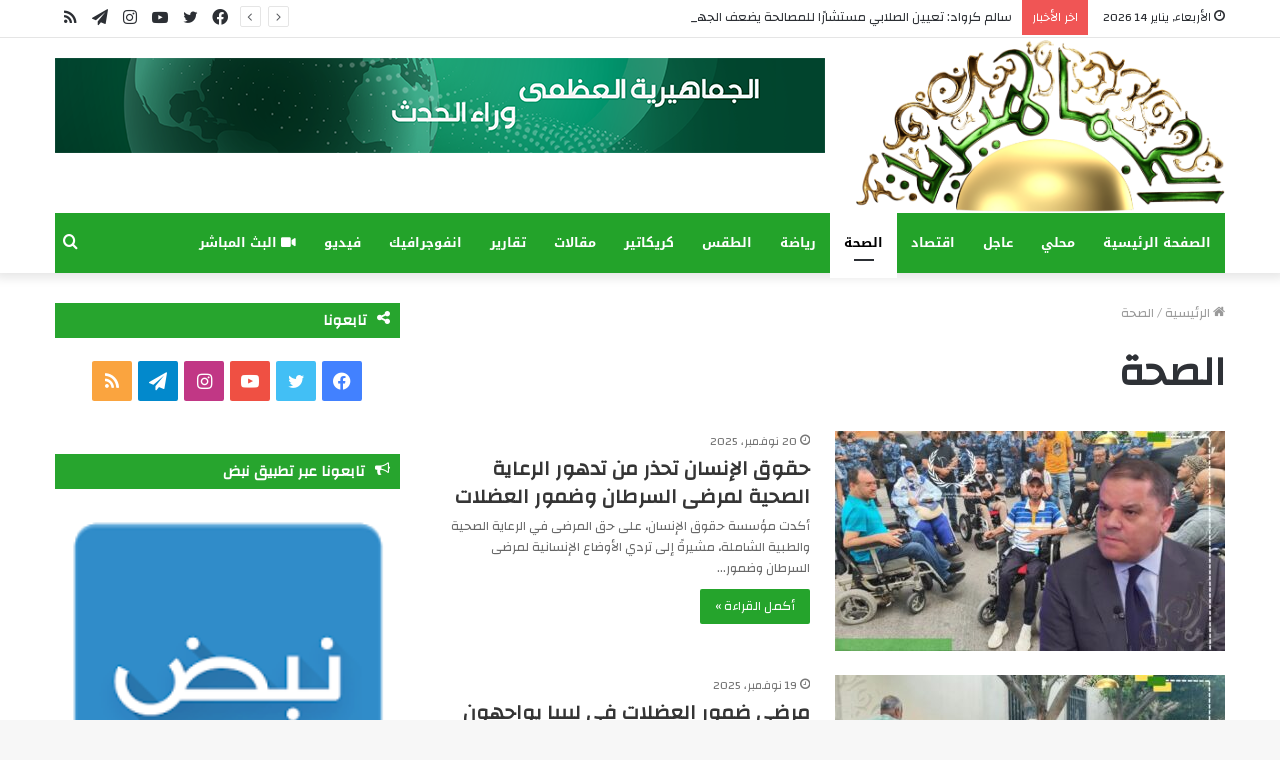

--- FILE ---
content_type: text/html; charset=UTF-8
request_url: https://www.lj-bc.tv/category/health
body_size: 11852
content:
<!DOCTYPE html>
<html dir="rtl" lang="ar" class="" data-skin="light">
<head>
<meta name="MobileOptimized" content="width" />
<meta name="HandheldFriendly" content="true" />
<meta name="generator" content="Drupal 11 (https://www.drupal.org)" />

	<meta charset="UTF-8" />
	<link rel="profile" href="https://gmpg.org/xfn/11" />
	
<meta http-equiv='x-dns-prefetch-control' content='on'>
<link rel='dns-prefetch' href='//cdnjs.cloudflare.com' />
<link rel='dns-prefetch' href='//ajax.googleapis.com' />
<link rel='dns-prefetch' href='//fonts.googleapis.com' />
<link rel='dns-prefetch' href='//fonts.gstatic.com' />
<link rel='dns-prefetch' href='//s.gravatar.com' />
<link rel='dns-prefetch' href='//www.google-analytics.com' />
<link rel='preload' as='image' href='https://www.lj-bc.tv/storage/2021/11/lj-bc-logo.png'>
<link rel='preload' as='font' href='https://www.lj-bc.tv/core/views/1c7c4f63aa/assets/fonts/tielabs-fonticon/tielabs-fonticon.woff' type='font/woff' crossorigin='anonymous' />
<link rel='preload' as='font' href='https://www.lj-bc.tv/core/views/1c7c4f63aa/assets/fonts/fontawesome/fa-solid-900.woff2' type='font/woff2' crossorigin='anonymous' />
<link rel='preload' as='font' href='https://www.lj-bc.tv/core/views/1c7c4f63aa/assets/fonts/fontawesome/fa-brands-400.woff2' type='font/woff2' crossorigin='anonymous' />
<link rel='preload' as='font' href='https://www.lj-bc.tv/core/views/1c7c4f63aa/assets/fonts/fontawesome/fa-regular-400.woff2' type='font/woff2' crossorigin='anonymous' />
<link rel='preload' as='script' href='https://ajax.googleapis.com/ajax/libs/webfont/1/webfont.js'>
<meta name='robots' content='index, follow, max-image-preview:large, max-snippet:-1, max-video-preview:-1' />
	<style>img:is([sizes="auto" i], [sizes^="auto," i]) { contain-intrinsic-size: 3000px 1500px }</style>
	
	
	<title>الصحة الأرشيف - قناة الجماهيرية العظمى</title>
	<link rel="canonical" href="https://www.lj-bc.tv/category/health" />
	<link rel="next" href="https://www.lj-bc.tv/category/health/page/2" />
	<meta property="og:locale" content="ar_AR" />
	<meta property="og:type" content="article" />
	<meta property="og:title" content="الصحة الأرشيف - قناة الجماهيرية العظمى" />
	<meta property="og:url" content="https://www.lj-bc.tv/category/health" />
	<meta property="og:site_name" content="قناة الجماهيرية العظمى" />
	<meta property="og:image" content="https://www.lj-bc.tv/storage/2021/11/lj-bc-logo.png" />
	<meta property="og:image:width" content="1621" />
	<meta property="og:image:height" content="759" />
	<meta property="og:image:type" content="image/png" />
	<meta name="twitter:card" content="summary_large_image" />
	<script type="application/ld+json" class="yoast-schema-graph">{"@context":"https://schema.org","@graph":[{"@type":"CollectionPage","@id":"https://www.lj-bc.tv/category/health","url":"https://www.lj-bc.tv/category/health","name":"الصحة الأرشيف - قناة الجماهيرية العظمى","isPartOf":{"@id":"https://www.lj-bc.tv/#website"},"primaryImageOfPage":{"@id":"https://www.lj-bc.tv/category/health#primaryimage"},"image":{"@id":"https://www.lj-bc.tv/category/health#primaryimage"},"thumbnailUrl":"https://www.lj-bc.tv/storage/2025/11/1-12.jpeg","breadcrumb":{"@id":"https://www.lj-bc.tv/category/health#breadcrumb"},"inLanguage":"ar"},{"@type":"ImageObject","inLanguage":"ar","@id":"https://www.lj-bc.tv/category/health#primaryimage","url":"https://www.lj-bc.tv/storage/2025/11/1-12.jpeg","contentUrl":"https://www.lj-bc.tv/storage/2025/11/1-12.jpeg","width":1080,"height":720,"caption":"حقوق الإنسان تحذر من تدهور الرعاية الصحية لمرضى السرطان وضمور العضلات"},{"@type":"BreadcrumbList","@id":"https://www.lj-bc.tv/category/health#breadcrumb","itemListElement":[{"@type":"ListItem","position":1,"name":"الرئيسية","item":"https://www.lj-bc.tv/"},{"@type":"ListItem","position":2,"name":"الصحة"}]},{"@type":"WebSite","@id":"https://www.lj-bc.tv/#website","url":"https://www.lj-bc.tv/","name":"قناة الجماهيرية العظمى","description":"وراء الحدث","publisher":{"@id":"https://www.lj-bc.tv/#organization"},"potentialAction":[{"@type":"SearchAction","target":{"@type":"EntryPoint","urlTemplate":"https://www.lj-bc.tv/?s={search_term_string}"},"query-input":{"@type":"PropertyValueSpecification","valueRequired":true,"valueName":"search_term_string"}}],"inLanguage":"ar"},{"@type":"Organization","@id":"https://www.lj-bc.tv/#organization","name":"قناة الجماهيرية العظمى","url":"https://www.lj-bc.tv/","logo":{"@type":"ImageObject","inLanguage":"ar","@id":"https://www.lj-bc.tv/#/schema/logo/image/","url":"https://www.lj-bc.tv/storage/2021/11/lj-bc-logo.png","contentUrl":"https://www.lj-bc.tv/storage/2021/11/lj-bc-logo.png","width":1621,"height":759,"caption":"قناة الجماهيرية العظمى"},"image":{"@id":"https://www.lj-bc.tv/#/schema/logo/image/"}}]}</script>
	


<link rel='dns-prefetch' href='//fonts.googleapis.com' />
<link rel="alternate" type="application/rss+xml" title="قناة الجماهيرية العظمى &laquo; الخلاصة" href="https://www.lj-bc.tv/feed" />
<link rel="alternate" type="application/rss+xml" title="قناة الجماهيرية العظمى &laquo; خلاصة التعليقات" href="https://www.lj-bc.tv/comments/feed" />
<link rel="alternate" type="application/rss+xml" title="قناة الجماهيرية العظمى &laquo; الصحة خلاصة التصنيف" href="https://www.lj-bc.tv/category/health/feed" />
<style id='classic-theme-styles-inline-css' type='text/css'>
/*! This file is auto-generated */
.wp-block-button__link{color:#fff;background-color:#32373c;border-radius:9999px;box-shadow:none;text-decoration:none;padding:calc(.667em + 2px) calc(1.333em + 2px);font-size:1.125em}.wp-block-file__button{background:#32373c;color:#fff;text-decoration:none}
</style>
<style id='global-styles-inline-css' type='text/css'>
:root{--wp--preset--aspect-ratio--square: 1;--wp--preset--aspect-ratio--4-3: 4/3;--wp--preset--aspect-ratio--3-4: 3/4;--wp--preset--aspect-ratio--3-2: 3/2;--wp--preset--aspect-ratio--2-3: 2/3;--wp--preset--aspect-ratio--16-9: 16/9;--wp--preset--aspect-ratio--9-16: 9/16;--wp--preset--color--black: #000000;--wp--preset--color--cyan-bluish-gray: #abb8c3;--wp--preset--color--white: #ffffff;--wp--preset--color--pale-pink: #f78da7;--wp--preset--color--vivid-red: #cf2e2e;--wp--preset--color--luminous-vivid-orange: #ff6900;--wp--preset--color--luminous-vivid-amber: #fcb900;--wp--preset--color--light-green-cyan: #7bdcb5;--wp--preset--color--vivid-green-cyan: #00d084;--wp--preset--color--pale-cyan-blue: #8ed1fc;--wp--preset--color--vivid-cyan-blue: #0693e3;--wp--preset--color--vivid-purple: #9b51e0;--wp--preset--gradient--vivid-cyan-blue-to-vivid-purple: linear-gradient(135deg,rgba(6,147,227,1) 0%,rgb(155,81,224) 100%);--wp--preset--gradient--light-green-cyan-to-vivid-green-cyan: linear-gradient(135deg,rgb(122,220,180) 0%,rgb(0,208,130) 100%);--wp--preset--gradient--luminous-vivid-amber-to-luminous-vivid-orange: linear-gradient(135deg,rgba(252,185,0,1) 0%,rgba(255,105,0,1) 100%);--wp--preset--gradient--luminous-vivid-orange-to-vivid-red: linear-gradient(135deg,rgba(255,105,0,1) 0%,rgb(207,46,46) 100%);--wp--preset--gradient--very-light-gray-to-cyan-bluish-gray: linear-gradient(135deg,rgb(238,238,238) 0%,rgb(169,184,195) 100%);--wp--preset--gradient--cool-to-warm-spectrum: linear-gradient(135deg,rgb(74,234,220) 0%,rgb(151,120,209) 20%,rgb(207,42,186) 40%,rgb(238,44,130) 60%,rgb(251,105,98) 80%,rgb(254,248,76) 100%);--wp--preset--gradient--blush-light-purple: linear-gradient(135deg,rgb(255,206,236) 0%,rgb(152,150,240) 100%);--wp--preset--gradient--blush-bordeaux: linear-gradient(135deg,rgb(254,205,165) 0%,rgb(254,45,45) 50%,rgb(107,0,62) 100%);--wp--preset--gradient--luminous-dusk: linear-gradient(135deg,rgb(255,203,112) 0%,rgb(199,81,192) 50%,rgb(65,88,208) 100%);--wp--preset--gradient--pale-ocean: linear-gradient(135deg,rgb(255,245,203) 0%,rgb(182,227,212) 50%,rgb(51,167,181) 100%);--wp--preset--gradient--electric-grass: linear-gradient(135deg,rgb(202,248,128) 0%,rgb(113,206,126) 100%);--wp--preset--gradient--midnight: linear-gradient(135deg,rgb(2,3,129) 0%,rgb(40,116,252) 100%);--wp--preset--font-size--small: 13px;--wp--preset--font-size--medium: 20px;--wp--preset--font-size--large: 36px;--wp--preset--font-size--x-large: 42px;--wp--preset--spacing--20: 0.44rem;--wp--preset--spacing--30: 0.67rem;--wp--preset--spacing--40: 1rem;--wp--preset--spacing--50: 1.5rem;--wp--preset--spacing--60: 2.25rem;--wp--preset--spacing--70: 3.38rem;--wp--preset--spacing--80: 5.06rem;--wp--preset--shadow--natural: 6px 6px 9px rgba(0, 0, 0, 0.2);--wp--preset--shadow--deep: 12px 12px 50px rgba(0, 0, 0, 0.4);--wp--preset--shadow--sharp: 6px 6px 0px rgba(0, 0, 0, 0.2);--wp--preset--shadow--outlined: 6px 6px 0px -3px rgba(255, 255, 255, 1), 6px 6px rgba(0, 0, 0, 1);--wp--preset--shadow--crisp: 6px 6px 0px rgba(0, 0, 0, 1);}:where(.is-layout-flex){gap: 0.5em;}:where(.is-layout-grid){gap: 0.5em;}body .is-layout-flex{display: flex;}.is-layout-flex{flex-wrap: wrap;align-items: center;}.is-layout-flex > :is(*, div){margin: 0;}body .is-layout-grid{display: grid;}.is-layout-grid > :is(*, div){margin: 0;}:where(.wp-block-columns.is-layout-flex){gap: 2em;}:where(.wp-block-columns.is-layout-grid){gap: 2em;}:where(.wp-block-post-template.is-layout-flex){gap: 1.25em;}:where(.wp-block-post-template.is-layout-grid){gap: 1.25em;}.has-black-color{color: var(--wp--preset--color--black) !important;}.has-cyan-bluish-gray-color{color: var(--wp--preset--color--cyan-bluish-gray) !important;}.has-white-color{color: var(--wp--preset--color--white) !important;}.has-pale-pink-color{color: var(--wp--preset--color--pale-pink) !important;}.has-vivid-red-color{color: var(--wp--preset--color--vivid-red) !important;}.has-luminous-vivid-orange-color{color: var(--wp--preset--color--luminous-vivid-orange) !important;}.has-luminous-vivid-amber-color{color: var(--wp--preset--color--luminous-vivid-amber) !important;}.has-light-green-cyan-color{color: var(--wp--preset--color--light-green-cyan) !important;}.has-vivid-green-cyan-color{color: var(--wp--preset--color--vivid-green-cyan) !important;}.has-pale-cyan-blue-color{color: var(--wp--preset--color--pale-cyan-blue) !important;}.has-vivid-cyan-blue-color{color: var(--wp--preset--color--vivid-cyan-blue) !important;}.has-vivid-purple-color{color: var(--wp--preset--color--vivid-purple) !important;}.has-black-background-color{background-color: var(--wp--preset--color--black) !important;}.has-cyan-bluish-gray-background-color{background-color: var(--wp--preset--color--cyan-bluish-gray) !important;}.has-white-background-color{background-color: var(--wp--preset--color--white) !important;}.has-pale-pink-background-color{background-color: var(--wp--preset--color--pale-pink) !important;}.has-vivid-red-background-color{background-color: var(--wp--preset--color--vivid-red) !important;}.has-luminous-vivid-orange-background-color{background-color: var(--wp--preset--color--luminous-vivid-orange) !important;}.has-luminous-vivid-amber-background-color{background-color: var(--wp--preset--color--luminous-vivid-amber) !important;}.has-light-green-cyan-background-color{background-color: var(--wp--preset--color--light-green-cyan) !important;}.has-vivid-green-cyan-background-color{background-color: var(--wp--preset--color--vivid-green-cyan) !important;}.has-pale-cyan-blue-background-color{background-color: var(--wp--preset--color--pale-cyan-blue) !important;}.has-vivid-cyan-blue-background-color{background-color: var(--wp--preset--color--vivid-cyan-blue) !important;}.has-vivid-purple-background-color{background-color: var(--wp--preset--color--vivid-purple) !important;}.has-black-border-color{border-color: var(--wp--preset--color--black) !important;}.has-cyan-bluish-gray-border-color{border-color: var(--wp--preset--color--cyan-bluish-gray) !important;}.has-white-border-color{border-color: var(--wp--preset--color--white) !important;}.has-pale-pink-border-color{border-color: var(--wp--preset--color--pale-pink) !important;}.has-vivid-red-border-color{border-color: var(--wp--preset--color--vivid-red) !important;}.has-luminous-vivid-orange-border-color{border-color: var(--wp--preset--color--luminous-vivid-orange) !important;}.has-luminous-vivid-amber-border-color{border-color: var(--wp--preset--color--luminous-vivid-amber) !important;}.has-light-green-cyan-border-color{border-color: var(--wp--preset--color--light-green-cyan) !important;}.has-vivid-green-cyan-border-color{border-color: var(--wp--preset--color--vivid-green-cyan) !important;}.has-pale-cyan-blue-border-color{border-color: var(--wp--preset--color--pale-cyan-blue) !important;}.has-vivid-cyan-blue-border-color{border-color: var(--wp--preset--color--vivid-cyan-blue) !important;}.has-vivid-purple-border-color{border-color: var(--wp--preset--color--vivid-purple) !important;}.has-vivid-cyan-blue-to-vivid-purple-gradient-background{background: var(--wp--preset--gradient--vivid-cyan-blue-to-vivid-purple) !important;}.has-light-green-cyan-to-vivid-green-cyan-gradient-background{background: var(--wp--preset--gradient--light-green-cyan-to-vivid-green-cyan) !important;}.has-luminous-vivid-amber-to-luminous-vivid-orange-gradient-background{background: var(--wp--preset--gradient--luminous-vivid-amber-to-luminous-vivid-orange) !important;}.has-luminous-vivid-orange-to-vivid-red-gradient-background{background: var(--wp--preset--gradient--luminous-vivid-orange-to-vivid-red) !important;}.has-very-light-gray-to-cyan-bluish-gray-gradient-background{background: var(--wp--preset--gradient--very-light-gray-to-cyan-bluish-gray) !important;}.has-cool-to-warm-spectrum-gradient-background{background: var(--wp--preset--gradient--cool-to-warm-spectrum) !important;}.has-blush-light-purple-gradient-background{background: var(--wp--preset--gradient--blush-light-purple) !important;}.has-blush-bordeaux-gradient-background{background: var(--wp--preset--gradient--blush-bordeaux) !important;}.has-luminous-dusk-gradient-background{background: var(--wp--preset--gradient--luminous-dusk) !important;}.has-pale-ocean-gradient-background{background: var(--wp--preset--gradient--pale-ocean) !important;}.has-electric-grass-gradient-background{background: var(--wp--preset--gradient--electric-grass) !important;}.has-midnight-gradient-background{background: var(--wp--preset--gradient--midnight) !important;}.has-small-font-size{font-size: var(--wp--preset--font-size--small) !important;}.has-medium-font-size{font-size: var(--wp--preset--font-size--medium) !important;}.has-large-font-size{font-size: var(--wp--preset--font-size--large) !important;}.has-x-large-font-size{font-size: var(--wp--preset--font-size--x-large) !important;}
:where(.wp-block-post-template.is-layout-flex){gap: 1.25em;}:where(.wp-block-post-template.is-layout-grid){gap: 1.25em;}
:where(.wp-block-columns.is-layout-flex){gap: 2em;}:where(.wp-block-columns.is-layout-grid){gap: 2em;}
:root :where(.wp-block-pullquote){font-size: 1.5em;line-height: 1.6;}
</style>
<link rel='stylesheet' id='wpo_min-header-0-css' href='https://www.lj-bc.tv/core/cache/wpo-minify/1764005691/assets/wpo-minify-header-d58a4c63.min.css' type='text/css' media='all' />
<script type="36e53c722800d4c6526d4375-text/javascript" src="https://www.lj-bc.tv/core/cache/wpo-minify/1764005691/assets/wpo-minify-header-7b480e3e.min.js" id="wpo_min-header-0-js"></script>
<link rel="stylesheet" href="https://www.lj-bc.tv/core/views/1c7c4f63aa/rtl.css" type="text/css" media="screen" /><meta http-equiv="X-UA-Compatible" content="IE=edge">
<script async src="https://www.googletagmanager.com/gtag/js?id=UA-215965750-1" type="36e53c722800d4c6526d4375-text/javascript"></script>
<script type="36e53c722800d4c6526d4375-text/javascript">
  window.dataLayer = window.dataLayer || [];
  function gtag(){dataLayer.push(arguments);}
  gtag('js', new Date());

  gtag('config', 'UA-215965750-1');
</script>

<meta name="theme-color" content="#23a32a" /><meta name="viewport" content="width=device-width, initial-scale=1.0" /><link rel="icon" href="https://www.lj-bc.tv/storage/2020/05/favicon.png" sizes="32x32" />
<link rel="icon" href="https://www.lj-bc.tv/storage/2020/05/favicon.png" sizes="192x192" />
<link rel="apple-touch-icon" href="https://www.lj-bc.tv/storage/2020/05/favicon.png" />
<meta name="msapplication-TileImage" content="https://www.lj-bc.tv/storage/2020/05/favicon.png" />
</head>

<body id="tie-body" class="rtl archive category category-health category-46 wp-theme-jannah tie-no-js wrapper-has-shadow block-head-7 magazine2 is-thumb-overlay-disabled is-desktop is-header-layout-3 has-header-ad sidebar-left has-sidebar hide_read_more_buttons hide_post_authorbio">



<div class="background-overlay">

	<div id="tie-container" class="site tie-container">

		
		<div id="tie-wrapper">

			
<header id="theme-header" class="theme-header header-layout-3 main-nav-dark main-nav-default-dark main-nav-below main-nav-boxed has-stream-item top-nav-active top-nav-light top-nav-default-light top-nav-above has-shadow has-normal-width-logo mobile-header-centered">
	
<nav id="top-nav"  class="has-date-breaking-components top-nav header-nav has-breaking-news" aria-label="الشريط العلوي">
	<div class="container">
		<div class="topbar-wrapper">

			
					<div class="topbar-today-date tie-icon">
						الأربعاء, يناير 14 2026					</div>
					
			<div class="tie-alignleft">
				
<div class="breaking controls-is-active">

	<span class="breaking-title">
		<span class="tie-icon-bolt breaking-icon" aria-hidden="true"></span>
		<span class="breaking-title-text">اخر الأخبار</span>
	</span>

	<ul id="breaking-news-in-header" class="breaking-news" data-type="reveal" data-arrows="true">

		
							<li class="news-item">
								<a href="https://www.lj-bc.tv/2026/01/263763.html">سالم كرواد: تعيين الصلابي مستشارًا للمصالحة يضعف الجهود ويزيد الانقسام</a>
							</li>

							
							<li class="news-item">
								<a href="https://www.lj-bc.tv/2026/01/263759.html">عاجل| المفوضية تعلن استئناف الانتخابات في دائرة صياد والحشان</a>
							</li>

							
							<li class="news-item">
								<a href="https://www.lj-bc.tv/2026/01/263753.html">عاجل| مجلس المفوضية يقرر إعادة الاقتراع في مركز مدرسة سمرقند بطبرق</a>
							</li>

							
							<li class="news-item">
								<a href="https://www.lj-bc.tv/2026/01/263749.html">حراك طرابلس يدعو إلى خروج شعبي سلمي لمواجهة انهيار الاقتصاد</a>
							</li>

							
							<li class="news-item">
								<a href="https://www.lj-bc.tv/2026/01/263744.html">الأرصاد: أجواء معتدلة نهاراً على مناطق غرب البلاد وباردة في الشرق</a>
							</li>

							
							<li class="news-item">
								<a href="https://www.lj-bc.tv/2026/01/263716.html">لجنة متابعة السجناء تستعرض أوضاع 298 مسجونا بالخارج</a>
							</li>

							
							<li class="news-item">
								<a href="https://www.lj-bc.tv/2026/01/263732.html">قبرص ميل: مسجد نيقوسيا الذي بناه القذافي عام 1979 يهدم لتوسيعه</a>
							</li>

							
							<li class="news-item">
								<a href="https://www.lj-bc.tv/2026/01/263722.html">الصلابي مستشاراً للمصالحة.. بيع الوهم وإطالة الانقسام</a>
							</li>

							
							<li class="news-item">
								<a href="https://www.lj-bc.tv/2026/01/263708.html">عاجل | مقابل 150 دينار فقط..  أجنبي يتحصل على الجنسية الليبية</a>
							</li>

							
							<li class="news-item">
								<a href="https://www.lj-bc.tv/2026/01/263709.html">أهالي تاجوراء: إحراق زاوية الشيخ الحطاب جريمة إرهابية تكشف عجز الأجهزة الأمنية</a>
							</li>

							
	</ul>
</div>
			</div>

			<div class="tie-alignright">
				<ul class="components"> <li class="social-icons-item"><a class="social-link rss-social-icon" rel="external noopener nofollow" target="_blank" href="https://www.lj-bc.tv/feed"><span class="tie-social-icon tie-icon-feed"></span><span class="screen-reader-text">ملخص الموقع RSS</span></a></li><li class="social-icons-item"><a class="social-link telegram-social-icon" rel="external noopener nofollow" target="_blank" href="https://t.me/QnatAljamahiriya"><span class="tie-social-icon tie-icon-paper-plane"></span><span class="screen-reader-text">تيلقرام</span></a></li><li class="social-icons-item"><a class="social-link instagram-social-icon" rel="external noopener nofollow" target="_blank" href="https://www.instagram.com/aljamahiriytv/"><span class="tie-social-icon tie-icon-instagram"></span><span class="screen-reader-text">انستقرام</span></a></li><li class="social-icons-item"><a class="social-link youtube-social-icon" rel="external noopener nofollow" target="_blank" href="https://www.youtube.com/c/aljamahiriytv"><span class="tie-social-icon tie-icon-youtube"></span><span class="screen-reader-text">يوتيوب</span></a></li><li class="social-icons-item"><a class="social-link twitter-social-icon" rel="external noopener nofollow" target="_blank" href="https://twitter.com/tv_aljamahiria"><span class="tie-social-icon tie-icon-twitter"></span><span class="screen-reader-text">تويتر</span></a></li><li class="social-icons-item"><a class="social-link facebook-social-icon" rel="external noopener nofollow" target="_blank" href="https://www.facebook.com/aljamahiriytv/"><span class="tie-social-icon tie-icon-facebook"></span><span class="screen-reader-text">فيسبوك</span></a></li> </ul>			</div>

		</div>
	</div>
</nav>

<div class="container header-container">
	<div class="tie-row logo-row">

		
		<div class="logo-wrapper">
			<div class="tie-col-md-4 logo-container clearfix">
				<div id="mobile-header-components-area_1" class="mobile-header-components"></div>
		<div id="logo" class="image-logo" style="margin-top: 1px; margin-bottom: 1px;">

			
			<a title="قناة الجماهيرية العظمى" href="https://www.lj-bc.tv/">
				
				<picture class="tie-logo-default tie-logo-picture">
					<source class="tie-logo-source-default tie-logo-source" srcset="https://www.lj-bc.tv/storage/2021/11/lj-bc-logo.png">
					<img class="tie-logo-img-default tie-logo-img" src="https://www.lj-bc.tv/storage/2021/11/lj-bc-logo.png" alt="قناة الجماهيرية العظمى" width="1621" height="759" style="max-height:759px; width: auto;" />
				</picture>
						</a>

			
		</div>

		<div id="mobile-header-components-area_2" class="mobile-header-components"><ul class="components"><li class="mobile-component_menu custom-menu-link"><a href="#" id="mobile-menu-icon" class=""><span class="tie-mobile-menu-icon nav-icon is-layout-1"></span><span class="screen-reader-text">القائمة</span></a></li></ul></div>			</div>
		</div>

		<div class="tie-col-md-8 stream-item stream-item-top-wrapper"><div class="stream-item-top">
					<a href="#" title="قناة الجماهيرية العظمى"  >
						<img src="https://www.lj-bc.tv/banner.png" alt="قناة الجماهيرية العظمى" width="728" height="91" />
					</a>
				</div></div>
	</div>
</div>

<div class="main-nav-wrapper">
	<nav id="main-nav" data-skin="search-in-main-nav" class="main-nav header-nav live-search-parent"  aria-label="القائمة الرئيسية">
		<div class="container">

			<div class="main-menu-wrapper">

				
				<div id="menu-components-wrap">

					
					<div class="main-menu main-menu-wrap tie-alignleft">
						<div id="main-nav-menu" class="main-menu header-menu"><ul id="menu-main" class="menu" role="menubar"><li id="menu-item-28679" class="menu-item menu-item-type-post_type menu-item-object-page menu-item-home menu-item-28679"><a href="https://www.lj-bc.tv/">الصفحة الرئيسية</a></li>
<li id="menu-item-28700" class="menu-item menu-item-type-taxonomy menu-item-object-category menu-item-28700"><a href="https://www.lj-bc.tv/category/libya">محلي</a></li>
<li id="menu-item-154898" class="menu-item menu-item-type-taxonomy menu-item-object-category menu-item-154898"><a href="https://www.lj-bc.tv/category/breaking-news">عاجل</a></li>
<li id="menu-item-28701" class="menu-item menu-item-type-taxonomy menu-item-object-category menu-item-28701"><a href="https://www.lj-bc.tv/category/economie">اقتصاد</a></li>
<li id="menu-item-28702" class="menu-item menu-item-type-taxonomy menu-item-object-category current-menu-item menu-item-28702 tie-current-menu"><a href="https://www.lj-bc.tv/category/health">الصحة</a></li>
<li id="menu-item-28745" class="menu-item menu-item-type-taxonomy menu-item-object-category menu-item-28745"><a href="https://www.lj-bc.tv/category/sport">رياضة</a></li>
<li id="menu-item-28743" class="menu-item menu-item-type-taxonomy menu-item-object-category menu-item-28743"><a href="https://www.lj-bc.tv/category/weather">الطقس</a></li>
<li id="menu-item-28746" class="menu-item menu-item-type-taxonomy menu-item-object-category menu-item-28746"><a href="https://www.lj-bc.tv/category/caricature">كريكاتير</a></li>
<li id="menu-item-28748" class="menu-item menu-item-type-taxonomy menu-item-object-category menu-item-28748"><a href="https://www.lj-bc.tv/category/articles">مقالات</a></li>
<li id="menu-item-45860" class="menu-item menu-item-type-taxonomy menu-item-object-category menu-item-45860"><a href="https://www.lj-bc.tv/category/reports">تقارير</a></li>
<li id="menu-item-64655" class="menu-item menu-item-type-taxonomy menu-item-object-category menu-item-64655"><a href="https://www.lj-bc.tv/category/infographic">انفوجرافيك</a></li>
<li id="menu-item-64656" class="menu-item menu-item-type-taxonomy menu-item-object-category menu-item-64656"><a href="https://www.lj-bc.tv/category/video">فيديو</a></li>
<li id="menu-item-33096" class="menu-item menu-item-type-post_type menu-item-object-page menu-item-33096 menu-item-has-icon"><a href="https://www.lj-bc.tv/live"> <span aria-hidden="true" class="tie-menu-icon fas fa-video"></span> البث المباشر</a></li>
</ul></div>					</div>

					<ul class="components">		<li class="search-compact-icon menu-item custom-menu-link">
			<a href="#" class="tie-search-trigger">
				<span class="tie-icon-search tie-search-icon" aria-hidden="true"></span>
				<span class="screen-reader-text">بحث عن</span>
			</a>
		</li>
		</ul>
				</div>
			</div>
		</div>
	</nav>
</div>

</header>

<div id="content" class="site-content container"><div id="main-content-row" class="tie-row main-content-row">
	<div class="main-content tie-col-md-8 tie-col-xs-12" role="main">

		
			<header class="entry-header-outer container-wrapper">
				<nav id="breadcrumb"><a href="https://www.lj-bc.tv/"><span class="tie-icon-home" aria-hidden="true"></span> الرئيسية</a><em class="delimiter">/</em><span class="current">الصحة</span></nav><script type="application/ld+json">{"@context":"http:\/\/schema.org","@type":"BreadcrumbList","@id":"#Breadcrumb","itemListElement":[{"@type":"ListItem","position":1,"item":{"name":"\u0627\u0644\u0631\u0626\u064a\u0633\u064a\u0629","@id":"https:\/\/www.lj-bc.tv\/"}}]}</script><h1 class="page-title">الصحة</h1>			</header>

			
		<div class="mag-box wide-post-box">
			<div class="container-wrapper">
				<div class="mag-box-container clearfix">
					<ul id="posts-container" data-layout="default" data-settings="{'uncropped_image':'jannah-image-post','category_meta':false,'post_meta':true,'excerpt':'true','excerpt_length':'20','read_more':'true','read_more_text':false,'media_overlay':false,'title_length':0,'is_full':false,'is_category':true}" class="posts-items">
<li class="post-item  post-262262 post type-post status-publish format-standard has-post-thumbnail category-health category-libya tag-849 tag-22 tag-20790 tag-20791 tag-20451 tie-standard">

	
			<a aria-label="حقوق الإنسان تحذر من تدهور الرعاية الصحية لمرضى السرطان وضمور العضلات" href="https://www.lj-bc.tv/2025/11/262262.html" class="post-thumb"><img width="390" height="220" src="https://www.lj-bc.tv/storage/2025/11/1-12-390x220.jpeg" class="attachment-jannah-image-large size-jannah-image-large wp-post-image" alt="حقوق الإنسان تحذر من تدهور الرعاية الصحية لمرضى السرطان وضمور العضلات" decoding="async" fetchpriority="high" srcset="https://www.lj-bc.tv/storage/2025/11/1-12-390x220.jpeg 390w, https://www.lj-bc.tv/storage/2025/11/1-12-400x225.jpeg 400w" sizes="(max-width: 390px) 100vw, 390px" /></a>
	<div class="post-details">

		<div class="post-meta clearfix"><span class="date meta-item tie-icon">20 نوفمبر، 2025</span></div>
		<h2 class="post-title"><a href="https://www.lj-bc.tv/2025/11/262262.html">حقوق الإنسان تحذر من تدهور الرعاية الصحية لمرضى السرطان وضمور العضلات</a></h2>

						<p class="post-excerpt">أكدت مؤسسة حقوق الإنسان، على حق المرضى في الرعاية الصحية والطبية الشاملة، مشيرةً إلى تردي الأوضاع الإنسانية لمرضى السرطان وضمور&hellip;</p>
				<a class="more-link button" href="https://www.lj-bc.tv/2025/11/262262.html">أكمل القراءة &raquo;</a>	</div>
</li>

<li class="post-item  post-262244 post type-post status-publish format-standard has-post-thumbnail category-health category-libya tag-3020 tag-20453 tag-20591 tag-22 tag-20451 tie-standard">

	
			<a aria-label="مرضى ضمور العضلات في ليبيا يواجهون نقص الأدوية وتأخر العلاج بالخارج" href="https://www.lj-bc.tv/2025/11/262244.html" class="post-thumb"><img width="390" height="220" src="https://www.lj-bc.tv/storage/2025/11/21-7-390x220.jpeg" class="attachment-jannah-image-large size-jannah-image-large wp-post-image" alt="مرضى ضمور العضلات في ليبيا يواجهون نقص الأدوية وتأخر العلاج بالخارج" decoding="async" srcset="https://www.lj-bc.tv/storage/2025/11/21-7-390x220.jpeg 390w, https://www.lj-bc.tv/storage/2025/11/21-7-400x225.jpeg 400w" sizes="(max-width: 390px) 100vw, 390px" /></a>
	<div class="post-details">

		<div class="post-meta clearfix"><span class="date meta-item tie-icon">19 نوفمبر، 2025</span></div>
		<h2 class="post-title"><a href="https://www.lj-bc.tv/2025/11/262244.html">مرضى ضمور العضلات في ليبيا يواجهون نقص الأدوية وتأخر العلاج بالخارج</a></h2>

						<p class="post-excerpt">أعرب محمد أبوغميقة، رئيس رابطة مرضى ضمور العضلات، عن قلقه الشديد من استمرار نقص الأدوية وإهمال العلاج الطبيعي للمرضى من&hellip;</p>
				<a class="more-link button" href="https://www.lj-bc.tv/2025/11/262244.html">أكمل القراءة &raquo;</a>	</div>
</li>

<li class="post-item  post-262096 post type-post status-publish format-standard has-post-thumbnail category-health category-libya tag-4701 tag-13627 tag-14103 tag-22 tie-standard">

	
			<a aria-label="الدرسي: القطاع الصحي على حافة الانهيار وأمراض السرطان تتصاعد" href="https://www.lj-bc.tv/2025/11/262096.html" class="post-thumb"><img width="390" height="220" src="https://www.lj-bc.tv/storage/2025/11/500-390x220.jpeg" class="attachment-jannah-image-large size-jannah-image-large wp-post-image" alt="الدرسي: القطاع الصحي الليبي على حافة الانهيار وأمراض السرطان تتصاعد" decoding="async" loading="lazy" srcset="https://www.lj-bc.tv/storage/2025/11/500-390x220.jpeg 390w, https://www.lj-bc.tv/storage/2025/11/500-400x225.jpeg 400w" sizes="auto, (max-width: 390px) 100vw, 390px" /></a>
	<div class="post-details">

		<div class="post-meta clearfix"><span class="date meta-item tie-icon">12 نوفمبر، 2025</span></div>
		<h2 class="post-title"><a href="https://www.lj-bc.tv/2025/11/262096.html">الدرسي: القطاع الصحي على حافة الانهيار وأمراض السرطان تتصاعد</a></h2>

						<p class="post-excerpt">حذر المشرف السابق على لجان العلاج بالخارج، عبد الله الدرسي، من تدهور القطاع الصحي في ليبيا، مؤكدًا أن المنظومة الصحية&hellip;</p>
				<a class="more-link button" href="https://www.lj-bc.tv/2025/11/262096.html">أكمل القراءة &raquo;</a>	</div>
</li>

<li class="post-item  post-259755 post type-post status-publish format-standard has-post-thumbnail category-health category-libya tag-3020 tag-20453 tag-22 tag-20451 tie-standard">

	
			<a aria-label="وسط تجاهل حكومة التطبيع.. وفاة طفلة بعمر ثلاثة شهور ضحية ضمور العضلات" href="https://www.lj-bc.tv/2025/09/259755.html" class="post-thumb"><img width="390" height="220" src="https://www.lj-bc.tv/storage/2025/09/1-12-390x220.jpeg" class="attachment-jannah-image-large size-jannah-image-large wp-post-image" alt="وسط تجاهل حكومة التطبيع.. وفاة طفلة بعمر ثلاثة شهور ضحية ضمور العضلات" decoding="async" loading="lazy" srcset="https://www.lj-bc.tv/storage/2025/09/1-12-390x220.jpeg 390w, https://www.lj-bc.tv/storage/2025/09/1-12-400x225.jpeg 400w" sizes="auto, (max-width: 390px) 100vw, 390px" /></a>
	<div class="post-details">

		<div class="post-meta clearfix"><span class="date meta-item tie-icon">8 سبتمبر، 2025</span></div>
		<h2 class="post-title"><a href="https://www.lj-bc.tv/2025/09/259755.html">وسط تجاهل حكومة التطبيع.. وفاة طفلة بعمر ثلاثة شهور ضحية ضمور العضلات</a></h2>

						<p class="post-excerpt">وسط تجاهل حكومة التطبيع.. وفاة طفلة بعمر ثلاثة شهور ضحية ضمور العضلات  &nbsp; أُعلنت رابطة مرضى ضمور العضلات، وفاة الطفلة&hellip;</p>
				<a class="more-link button" href="https://www.lj-bc.tv/2025/09/259755.html">أكمل القراءة &raquo;</a>	</div>
</li>

<li class="post-item  post-259735 post type-post status-publish format-standard has-post-thumbnail category-health category-libya tag-3020 tag-20451 tag-908 tie-standard">

	
			<a aria-label="وقفة احتجاجية لمرضى ضمور العضلات اليوم: &#8220;لن تُدفن أحلامنا قبل أجسادنا&#8221;" href="https://www.lj-bc.tv/2025/09/259735.html" class="post-thumb"><img width="390" height="220" src="https://www.lj-bc.tv/storage/2025/09/2-13-390x220.jpeg" class="attachment-jannah-image-large size-jannah-image-large wp-post-image" alt="وقفة احتجاجية لمرضى ضمور العضلات اليوم: &quot;لن تُدفن أحلامنا قبل أجسادنا&quot;" decoding="async" loading="lazy" srcset="https://www.lj-bc.tv/storage/2025/09/2-13-390x220.jpeg 390w, https://www.lj-bc.tv/storage/2025/09/2-13-400x225.jpeg 400w" sizes="auto, (max-width: 390px) 100vw, 390px" /></a>
	<div class="post-details">

		<div class="post-meta clearfix"><span class="date meta-item tie-icon">8 سبتمبر، 2025</span></div>
		<h2 class="post-title"><a href="https://www.lj-bc.tv/2025/09/259735.html">وقفة احتجاجية لمرضى ضمور العضلات اليوم: &#8220;لن تُدفن أحلامنا قبل أجسادنا&#8221;</a></h2>

						<p class="post-excerpt">وقفة احتجاجية لمرضى ضمور العضلات اليوم: &#8220;لن تُدفن أحلامنا قبل أجسادنا&#8221;  &nbsp; يستعد مرضى ضمور العضلات وأسرهم لتنظيم وقفة احتجاجية&hellip;</p>
				<a class="more-link button" href="https://www.lj-bc.tv/2025/09/259735.html">أكمل القراءة &raquo;</a>	</div>
</li>

<li class="post-item  post-257921 post type-post status-publish format-standard has-post-thumbnail category-health category-libya tie-standard">

	
			<a aria-label="مرضى الكلى بمستشفى صرمان يطالبون بتوفير المشغلات والكوادر الطبية" href="https://www.lj-bc.tv/2025/08/257921.html" class="post-thumb"><img width="390" height="220" src="https://www.lj-bc.tv/storage/2025/08/3-5-390x220.jpeg" class="attachment-jannah-image-large size-jannah-image-large wp-post-image" alt="" decoding="async" loading="lazy" srcset="https://www.lj-bc.tv/storage/2025/08/3-5-390x220.jpeg 390w, https://www.lj-bc.tv/storage/2025/08/3-5-400x225.jpeg 400w" sizes="auto, (max-width: 390px) 100vw, 390px" /></a>
	<div class="post-details">

		<div class="post-meta clearfix"><span class="date meta-item tie-icon">13 أغسطس، 2025</span></div>
		<h2 class="post-title"><a href="https://www.lj-bc.tv/2025/08/257921.html">مرضى الكلى بمستشفى صرمان يطالبون بتوفير المشغلات والكوادر الطبية</a></h2>

						<p class="post-excerpt">مرضى الكلى بمستشفى صرمان يطالبون بتوفير المشغلات والكوادر الطبية  &nbsp; وسط أحوال صحية بائسة وتردي للخدمة ومعاناة مرضى الكلى، طالب&hellip;</p>
				<a class="more-link button" href="https://www.lj-bc.tv/2025/08/257921.html">أكمل القراءة &raquo;</a>	</div>
</li>

<li class="post-item  post-256889 post type-post status-publish format-standard has-post-thumbnail category-health category-libya tie-standard">

	
			<a aria-label="الكفرة تعلن ازدياد عدد حالات لدغات العقارب" href="https://www.lj-bc.tv/2025/05/256889.html" class="post-thumb"><img width="390" height="220" src="https://www.lj-bc.tv/storage/2025/05/الكاسح-390x220.jpg" class="attachment-jannah-image-large size-jannah-image-large wp-post-image" alt="" decoding="async" loading="lazy" srcset="https://www.lj-bc.tv/storage/2025/05/الكاسح-390x220.jpg 390w, https://www.lj-bc.tv/storage/2025/05/الكاسح-400x225.jpg 400w" sizes="auto, (max-width: 390px) 100vw, 390px" /></a>
	<div class="post-details">

		<div class="post-meta clearfix"><span class="date meta-item tie-icon">24 مايو، 2025</span></div>
		<h2 class="post-title"><a href="https://www.lj-bc.tv/2025/05/256889.html">الكفرة تعلن ازدياد عدد حالات لدغات العقارب</a></h2>

						<p class="post-excerpt">الكفرة تعلن ازدياد عدد حالات لدغات العقارب  &nbsp; أعلنت مستشفى الشهيد عطية الكاسح، ازدياد عدد حالات لدغات العقارب. حيث استقبل&hellip;</p>
				<a class="more-link button" href="https://www.lj-bc.tv/2025/05/256889.html">أكمل القراءة &raquo;</a>	</div>
</li>

<li class="post-item  post-256831 post type-post status-publish format-standard has-post-thumbnail category-health category-breaking-news category-libya tie-standard">

	
			<a aria-label="عاجل| وزارة الكهرباء بالحكومة المكلفة تعلن انقطاع الكهرباء بالمنطقة الشرقية دون معرفة الأسباب، وتؤكد أن الفرق الفنية تعمل حالياً على تحديد الأسباب ومعالجتها بشكل فوري." href="https://www.lj-bc.tv/2025/05/256831.html" class="post-thumb"><img width="390" height="220" src="https://www.lj-bc.tv/storage/2025/05/6136467f-4ce1-448d-aa1e-9f29d77acc5e-390x220.jpeg" class="attachment-jannah-image-large size-jannah-image-large wp-post-image" alt="" decoding="async" loading="lazy" srcset="https://www.lj-bc.tv/storage/2025/05/6136467f-4ce1-448d-aa1e-9f29d77acc5e-390x220.jpeg 390w, https://www.lj-bc.tv/storage/2025/05/6136467f-4ce1-448d-aa1e-9f29d77acc5e-400x225.jpeg 400w" sizes="auto, (max-width: 390px) 100vw, 390px" /></a>
	<div class="post-details">

		<div class="post-meta clearfix"><span class="date meta-item tie-icon">23 مايو، 2025</span></div>
		<h2 class="post-title"><a href="https://www.lj-bc.tv/2025/05/256831.html">عاجل| وزارة الكهرباء بالحكومة المكلفة تعلن انقطاع الكهرباء بالمنطقة الشرقية دون معرفة الأسباب، وتؤكد أن الفرق الفنية تعمل حالياً على تحديد الأسباب ومعالجتها بشكل فوري.</a></h2>

						<p class="post-excerpt">عاجل| وزارة الكهرباء بالحكومة المكلفة تعلن انقطاع الكهرباء بالمنطقة الشرقية دون معرفة الأسباب، وتؤكد أن الفرق الفنية تعمل حالياً على&hellip;</p>
				<a class="more-link button" href="https://www.lj-bc.tv/2025/05/256831.html">أكمل القراءة &raquo;</a>	</div>
</li>

<li class="post-item  post-256056 post type-post status-publish format-standard has-post-thumbnail category-health category-libya tie-standard">

	
			<a aria-label="الهلال الأحمر طرابلس يناشد توفير ممرات إنسانية آمنة واجلاء المواطنين" href="https://www.lj-bc.tv/2025/05/256056.html" class="post-thumb"><img width="390" height="220" src="https://www.lj-bc.tv/storage/2025/05/3-3-390x220.jpg" class="attachment-jannah-image-large size-jannah-image-large wp-post-image" alt="" decoding="async" loading="lazy" srcset="https://www.lj-bc.tv/storage/2025/05/3-3-390x220.jpg 390w, https://www.lj-bc.tv/storage/2025/05/3-3-400x225.jpg 400w" sizes="auto, (max-width: 390px) 100vw, 390px" /></a>
	<div class="post-details">

		<div class="post-meta clearfix"><span class="date meta-item tie-icon">14 مايو، 2025</span></div>
		<h2 class="post-title"><a href="https://www.lj-bc.tv/2025/05/256056.html">الهلال الأحمر طرابلس يناشد توفير ممرات إنسانية آمنة واجلاء المواطنين</a></h2>

						<p class="post-excerpt">ناشد الهلال الأحمر – طرابلس، جميع الأطراف على الأرض ضرورة تسهيل ممرات إنسانية وآمنة لإجلاء المواطنين. وجاء هذا بعد استمرار&hellip;</p>
				<a class="more-link button" href="https://www.lj-bc.tv/2025/05/256056.html">أكمل القراءة &raquo;</a>	</div>
</li>

<li class="post-item  post-255847 post type-post status-publish format-standard has-post-thumbnail category-health category-libya tie-standard">

	
			<a aria-label="محلل سياسي: الانقسام السياسي يفاقم أزمات المرضى داخل البلاد وخارجها" href="https://www.lj-bc.tv/2025/05/255847.html" class="post-thumb"><img width="390" height="220" src="https://www.lj-bc.tv/storage/2025/05/12-390x220.jpg" class="attachment-jannah-image-large size-jannah-image-large wp-post-image" alt="" decoding="async" loading="lazy" srcset="https://www.lj-bc.tv/storage/2025/05/12-390x220.jpg 390w, https://www.lj-bc.tv/storage/2025/05/12-400x225.jpg 400w" sizes="auto, (max-width: 390px) 100vw, 390px" /></a>
	<div class="post-details">

		<div class="post-meta clearfix"><span class="date meta-item tie-icon">10 مايو، 2025</span></div>
		<h2 class="post-title"><a href="https://www.lj-bc.tv/2025/05/255847.html">محلل سياسي: الانقسام السياسي يفاقم أزمات المرضى داخل البلاد وخارجها</a></h2>

						<p class="post-excerpt">محلل سياسي: الانقسام السياسي يفاقم أزمات المرضى داخل البلاد وخارجها  &nbsp; قال المحلل السياسي محمد محفوظ، إن المرضى الليبيين يواجهون&hellip;</p>
				<a class="more-link button" href="https://www.lj-bc.tv/2025/05/255847.html">أكمل القراءة &raquo;</a>	</div>
</li>

					</ul>
					<div class="clearfix"></div>
				</div>
			</div>
		</div>
	<div class="pages-nav"><ul class="pages-numbers">
<li class="current"><span class="pages-nav-item">1</span></li><li><a class="pages-nav-item" href="https://www.lj-bc.tv/category/health/page/2" title="2">2</a></li><li><a class="pages-nav-item" href="https://www.lj-bc.tv/category/health/page/3" title="3">3</a></li><li class="the-next-page"><a href="https://www.lj-bc.tv/category/health/page/2" >&raquo;</a></li><li><a class="pages-nav-item" href="https://www.lj-bc.tv/category/health/page/10" title="10">10</a></li><li><a class="pages-nav-item" href="https://www.lj-bc.tv/category/health/page/20" title="20">20</a></li><li class="extend"><span class="pages-nav-item">...</span></li><li class="last-page first-last-pages"><a class="pages-nav-item" href="https://www.lj-bc.tv/category/health/page/166" title="الأخيرة">الأخيرة<span class="fa" aria-hidden="true"></span></a></li></ul></div>

	</div>


	<aside class="sidebar tie-col-md-4 tie-col-xs-12 normal-side is-sticky" aria-label="القائمة الجانبية الرئيسية">
		<div class="theiaStickySidebar">
			<div id="social-3" class="container-wrapper widget social-icons-widget"><div class="widget-title the-global-title"><div class="the-subtitle">تابعونا<span class="widget-title-icon tie-icon"></span></div></div><ul class="solid-social-icons is-centered"><li class="social-icons-item"><a class="social-link facebook-social-icon" rel="external noopener nofollow" target="_blank" href="https://www.facebook.com/aljamahiriytv/"><span class="tie-social-icon tie-icon-facebook"></span><span class="screen-reader-text">فيسبوك</span></a></li><li class="social-icons-item"><a class="social-link twitter-social-icon" rel="external noopener nofollow" target="_blank" href="https://twitter.com/tv_aljamahiria"><span class="tie-social-icon tie-icon-twitter"></span><span class="screen-reader-text">تويتر</span></a></li><li class="social-icons-item"><a class="social-link youtube-social-icon" rel="external noopener nofollow" target="_blank" href="https://www.youtube.com/c/aljamahiriytv"><span class="tie-social-icon tie-icon-youtube"></span><span class="screen-reader-text">يوتيوب</span></a></li><li class="social-icons-item"><a class="social-link instagram-social-icon" rel="external noopener nofollow" target="_blank" href="https://www.instagram.com/aljamahiriytv/"><span class="tie-social-icon tie-icon-instagram"></span><span class="screen-reader-text">انستقرام</span></a></li><li class="social-icons-item"><a class="social-link telegram-social-icon" rel="external noopener nofollow" target="_blank" href="https://t.me/QnatAljamahiriya"><span class="tie-social-icon tie-icon-paper-plane"></span><span class="screen-reader-text">تيلقرام</span></a></li><li class="social-icons-item"><a class="social-link rss-social-icon" rel="external noopener nofollow" target="_blank" href="https://www.lj-bc.tv/feed"><span class="tie-social-icon tie-icon-feed"></span><span class="screen-reader-text">ملخص الموقع RSS</span></a></li></ul> 
<div class="clearfix"></div><div class="clearfix"></div></div><div id="stream-item-widget-5" class="container-wrapper widget stream-item-widget"><div class="widget-title the-global-title"><div class="the-subtitle">تابعونا عبر تطبيق نبض<span class="widget-title-icon tie-icon"></span></div></div><div class="stream-item-widget-content"><img class="widget-ad-image" src="https://lj-bc.tv/nabd.png" width="336" height="280" alt=""></div><div class="clearfix"></div></div><div id="stream-item-widget-6" class="container-wrapper widget stream-item-widget"><div class="widget-title the-global-title"><div class="the-subtitle">تردد القناة<span class="widget-title-icon tie-icon"></span></div></div><div class="stream-item-widget-content"><img class="widget-ad-image" src="https://lj-bc.tv/frequency.png" width="336" height="280" alt=""></div><div class="clearfix"></div></div>		</div>
	</aside>
	</div></div>
<footer id="footer" class="site-footer dark-skin dark-widgetized-area">

	
			<div id="footer-widgets-container">
				<div class="container">
									</div>
			</div>
			
			<div id="site-info" class="site-info site-info-layout-2">
				<div class="container">
					<div class="tie-row">
						<div class="tie-col-md-12">

							<div class="copyright-text copyright-text-first">&copy; حقوق النشر 2026، الهيئة العامة لإذاعات الجماهيرية العظمى &nbsp; | &nbsp; <span style="color:green;" class="fa fa-server"></span> </div><ul class="social-icons"><li class="social-icons-item"><a class="social-link facebook-social-icon" rel="external noopener nofollow" target="_blank" href="https://www.facebook.com/aljamahiriytv/"><span class="tie-social-icon tie-icon-facebook"></span><span class="screen-reader-text">فيسبوك</span></a></li><li class="social-icons-item"><a class="social-link twitter-social-icon" rel="external noopener nofollow" target="_blank" href="https://twitter.com/tv_aljamahiria"><span class="tie-social-icon tie-icon-twitter"></span><span class="screen-reader-text">تويتر</span></a></li><li class="social-icons-item"><a class="social-link youtube-social-icon" rel="external noopener nofollow" target="_blank" href="https://www.youtube.com/c/aljamahiriytv"><span class="tie-social-icon tie-icon-youtube"></span><span class="screen-reader-text">يوتيوب</span></a></li><li class="social-icons-item"><a class="social-link instagram-social-icon" rel="external noopener nofollow" target="_blank" href="https://www.instagram.com/aljamahiriytv/"><span class="tie-social-icon tie-icon-instagram"></span><span class="screen-reader-text">انستقرام</span></a></li><li class="social-icons-item"><a class="social-link telegram-social-icon" rel="external noopener nofollow" target="_blank" href="https://t.me/QnatAljamahiriya"><span class="tie-social-icon tie-icon-paper-plane"></span><span class="screen-reader-text">تيلقرام</span></a></li><li class="social-icons-item"><a class="social-link rss-social-icon" rel="external noopener nofollow" target="_blank" href="https://www.lj-bc.tv/feed"><span class="tie-social-icon tie-icon-feed"></span><span class="screen-reader-text">ملخص الموقع RSS</span></a></li></ul> 

						</div>
					</div>
				</div>
			</div>
			
</footer>


		<a id="go-to-top" class="go-to-top-button" href="#go-to-tie-body">
			<span class="tie-icon-angle-up"></span>
			<span class="screen-reader-text">زر الذهاب إلى الأعلى</span>
		</a>
	
		</div>

		
	<aside class=" side-aside normal-side dark-skin dark-widgetized-area appear-from-right" aria-label="القائمة الجانبية الثانوية" style="visibility: hidden;">
		<div data-height="100%" class="side-aside-wrapper has-custom-scroll">

			<a href="#" class="close-side-aside remove big-btn light-btn">
				<span class="screen-reader-text">إغلاق</span>
			</a>


			
				<div id="mobile-container">

					
					<div id="mobile-menu" class="hide-menu-icons">
											</div>

											<div id="mobile-social-icons" class="social-icons-widget solid-social-icons">
							<ul><li class="social-icons-item"><a class="social-link facebook-social-icon" rel="external noopener nofollow" target="_blank" href="https://www.facebook.com/aljamahiriytv/"><span class="tie-social-icon tie-icon-facebook"></span><span class="screen-reader-text">فيسبوك</span></a></li><li class="social-icons-item"><a class="social-link twitter-social-icon" rel="external noopener nofollow" target="_blank" href="https://twitter.com/tv_aljamahiria"><span class="tie-social-icon tie-icon-twitter"></span><span class="screen-reader-text">تويتر</span></a></li><li class="social-icons-item"><a class="social-link youtube-social-icon" rel="external noopener nofollow" target="_blank" href="https://www.youtube.com/c/aljamahiriytv"><span class="tie-social-icon tie-icon-youtube"></span><span class="screen-reader-text">يوتيوب</span></a></li><li class="social-icons-item"><a class="social-link instagram-social-icon" rel="external noopener nofollow" target="_blank" href="https://www.instagram.com/aljamahiriytv/"><span class="tie-social-icon tie-icon-instagram"></span><span class="screen-reader-text">انستقرام</span></a></li><li class="social-icons-item"><a class="social-link telegram-social-icon" rel="external noopener nofollow" target="_blank" href="https://t.me/QnatAljamahiriya"><span class="tie-social-icon tie-icon-paper-plane"></span><span class="screen-reader-text">تيلقرام</span></a></li><li class="social-icons-item"><a class="social-link rss-social-icon" rel="external noopener nofollow" target="_blank" href="https://www.lj-bc.tv/feed"><span class="tie-social-icon tie-icon-feed"></span><span class="screen-reader-text">ملخص الموقع RSS</span></a></li></ul> 
						</div>
												<div id="mobile-search">
							<form role="search" method="get" class="search-form" action="https://www.lj-bc.tv/">
				<label>
					<span class="screen-reader-text">البحث عن:</span>
					<input type="search" class="search-field" placeholder="بحث &hellip;" value="" name="s" />
				</label>
				<input type="submit" class="search-submit" value="بحث" />
			</form>						</div>
						
				</div>
			

			
		</div>
	</aside>

	
	</div>
</div>

<script type="speculationrules">
{"prefetch":[{"source":"document","where":{"and":[{"href_matches":"\/*"},{"not":{"href_matches":["\/wp-*.php","\/wp-admin\/*","\/wp-content\/uploads\/*","\/wp-content\/*","\/wp-content\/plugins\/*","\/wp-content\/themes\/jannah\/*","\/*\\?(.+)"]}},{"not":{"selector_matches":"a[rel~=\"nofollow\"]"}},{"not":{"selector_matches":".no-prefetch, .no-prefetch a"}}]},"eagerness":"conservative"}]}
</script>
<div id="autocomplete-suggestions" class="autocomplete-suggestions"></div><div id="is-scroller-outer"><div id="is-scroller"></div></div><div id="fb-root"></div>	<div id="tie-popup-search-desktop" class="tie-popup tie-popup-search-wrap" style="display: none;">
		<a href="#" class="tie-btn-close remove big-btn light-btn">
			<span class="screen-reader-text">إغلاق</span>
		</a>
		<div class="popup-search-wrap-inner">
			<div class="live-search-parent pop-up-live-search" data-skin="live-search-popup" aria-label="بحث">
				<form method="get" class="tie-popup-search-form" action="https://www.lj-bc.tv/">
					<input class="tie-popup-search-input is-ajax-search" inputmode="search" type="text" name="s" title="بحث عن" autocomplete="off" placeholder="إكتب كلمة البحث ثم إضغط زر الإدخال" />
					<button class="tie-popup-search-submit" type="submit">
						<span class="tie-icon-search tie-search-icon" aria-hidden="true"></span>
						<span class="screen-reader-text">بحث عن</span>
					</button>
				</form>
			</div>
		</div>
	</div>
	<script type="36e53c722800d4c6526d4375-text/javascript" id="wpo_min-footer-0-js-extra">
/* <![CDATA[ */
var tie = {"is_rtl":"1","ajaxurl":"https:\/\/www.lj-bc.tv\/wp-admin\/admin-ajax.php","is_taqyeem_active":"","is_sticky_video":"","mobile_menu_top":"","mobile_menu_active":"area_2","mobile_menu_parent":"","lightbox_all":"true","lightbox_gallery":"true","lightbox_skin":"dark","lightbox_thumb":"horizontal","lightbox_arrows":"true","is_singular":"","autoload_posts":"","reading_indicator":"true","lazyload":"","select_share":"","select_share_twitter":"","select_share_facebook":"","select_share_linkedin":"","select_share_email":"","facebook_app_id":"5303202981","twitter_username":"aljamahiriytv","responsive_tables":"true","ad_blocker_detector":"","sticky_behavior":"default","sticky_desktop":"true","sticky_mobile":"true","sticky_mobile_behavior":"default","ajax_loader":"<div class=\"loader-overlay\"><div class=\"spinner-circle\"><\/div><\/div>","type_to_search":"","lang_no_results":"\u0644\u0645 \u064a\u062a\u0645 \u0627\u0644\u0639\u062b\u0648\u0631 \u0639\u0644\u0649 \u0646\u062a\u0627\u0626\u062c","sticky_share_mobile":"true","sticky_share_post":""};
/* ]]> */
</script>
<script type="36e53c722800d4c6526d4375-text/javascript" src="https://www.lj-bc.tv/core/cache/wpo-minify/1764005691/assets/wpo-minify-footer-6c0a3693.min.js" id="wpo_min-footer-0-js"></script>
<script type="36e53c722800d4c6526d4375-text/javascript">
				WebFontConfig ={
					google:{
						families: [ 'Changa::latin', 'Changa::latin&display=swap' ]
					}
				};

				(function(){
					var wf   = document.createElement('script');
					wf.src   = '//ajax.googleapis.com/ajax/libs/webfont/1/webfont.js';
					wf.type  = 'text/javascript';
					wf.defer = 'true';
					var s = document.getElementsByTagName('script')[0];
					s.parentNode.insertBefore(wf, s);
				})();
			</script>		<script type="36e53c722800d4c6526d4375-text/javascript">
			!function(t){"use strict";t.loadCSS||(t.loadCSS=function(){});var e=loadCSS.relpreload={};if(e.support=function(){var e;try{e=t.document.createElement("link").relList.supports("preload")}catch(t){e=!1}return function(){return e}}(),e.bindMediaToggle=function(t){var e=t.media||"all";function a(){t.addEventListener?t.removeEventListener("load",a):t.attachEvent&&t.detachEvent("onload",a),t.setAttribute("onload",null),t.media=e}t.addEventListener?t.addEventListener("load",a):t.attachEvent&&t.attachEvent("onload",a),setTimeout(function(){t.rel="stylesheet",t.media="only x"}),setTimeout(a,3e3)},e.poly=function(){if(!e.support())for(var a=t.document.getElementsByTagName("link"),n=0;n<a.length;n++){var o=a[n];"preload"!==o.rel||"style"!==o.getAttribute("as")||o.getAttribute("data-loadcss")||(o.setAttribute("data-loadcss",!0),e.bindMediaToggle(o))}},!e.support()){e.poly();var a=t.setInterval(e.poly,500);t.addEventListener?t.addEventListener("load",function(){e.poly(),t.clearInterval(a)}):t.attachEvent&&t.attachEvent("onload",function(){e.poly(),t.clearInterval(a)})}"undefined"!=typeof exports?exports.loadCSS=loadCSS:t.loadCSS=loadCSS}("undefined"!=typeof global?global:this);
		</script>

		<script type="36e53c722800d4c6526d4375-text/javascript">
			var c = document.body.className;
			c = c.replace(/tie-no-js/, 'tie-js');
			document.body.className = c;
		</script>
		
<script src="/cdn-cgi/scripts/7d0fa10a/cloudflare-static/rocket-loader.min.js" data-cf-settings="36e53c722800d4c6526d4375-|49" defer></script><script defer src="https://static.cloudflareinsights.com/beacon.min.js/vcd15cbe7772f49c399c6a5babf22c1241717689176015" integrity="sha512-ZpsOmlRQV6y907TI0dKBHq9Md29nnaEIPlkf84rnaERnq6zvWvPUqr2ft8M1aS28oN72PdrCzSjY4U6VaAw1EQ==" data-cf-beacon='{"version":"2024.11.0","token":"638626299ec346459ef9ad1e6d67be00","r":1,"server_timing":{"name":{"cfCacheStatus":true,"cfEdge":true,"cfExtPri":true,"cfL4":true,"cfOrigin":true,"cfSpeedBrain":true},"location_startswith":null}}' crossorigin="anonymous"></script>
</body>
</html>

<!-- Cached by WP-Optimize (gzip) - https://teamupdraft.com/wp-optimize/ - Last modified: 14 January، 2026 3:07 pm (Africa/Tripoli UTC:2) -->
